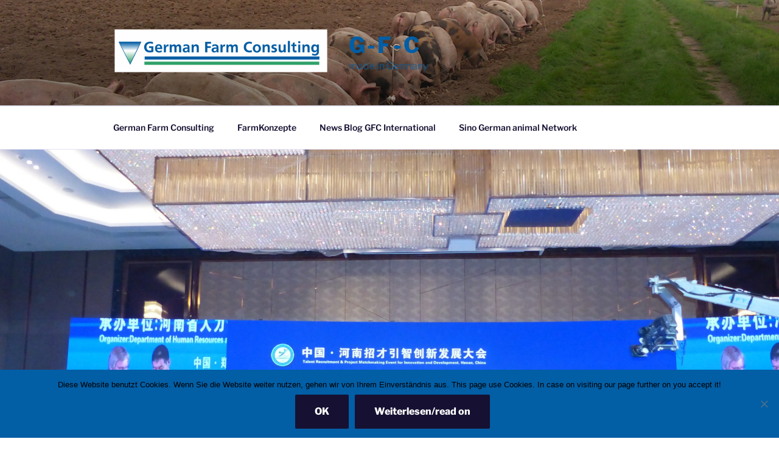

--- FILE ---
content_type: text/css
request_url: https://g-f-c.eu/wp-content/plugins/strong-testimonials/templates/small-widget/content.css?ver=3.2.12
body_size: 5673
content:
/**
 * Strong Testimonials Default Widget template
 */
/* Clears
-----------------------------------------------*/
.clear {
  clear: both;
}

/**
Minimum paragraph width means no short words in skinny space next to image
in columns or small screens.

This workaround is needed until we can use flexbox properly
or CSS offers container queries.

Thanks https://css-tricks.com/minimum-paragraph-widths/
*/
.maybe-clear {
  content: "";
  /* this value seems to work well in both responsive and Masonry */
  width: 6em;
  display: block;
  overflow: hidden;
}

/* Base
-----------------------------------------------*/
.strong-view.wpmtst-small-widget {
  display: block;
  width: 100%;
}
.strong-view.wpmtst-small-widget div {
  box-sizing: border-box;
}
.strong-view.wpmtst-small-widget .wpmtst-testimonial {
  max-height: none;
  max-width: none;
  padding: 0;
  width: 100%;
}
.strong-view.wpmtst-small-widget .wpmtst-testimonial.t-slide {
  margin-top: 0;
  margin-bottom: 0;
}
.strong-view.wpmtst-small-widget .wpmtst-testimonial-inner {
  display: block;
  width: 100%;
  height: 100%;
}
.strong-view.wpmtst-small-widget .wpmtst-testimonial-image {
  max-width: 50%;
}
.strong-view.wpmtst-small-widget .wpmtst-testimonial-field-before {
  margin-right: 0.5em;
}
.strong-view.wpmtst-small-widget a.readmore,
.strong-view.wpmtst-small-widget a.readmore-toggle {
  white-space: nowrap;
  z-index: 100;
}
.strong-view.wpmtst-small-widget a.readmore-toggle:hover {
  cursor: pointer;
}

.strong-view.slider-container {
  opacity: 1;
}
.strong-view .screen-reader-text {
  clip: rect(1px, 1px, 1px, 1px);
  height: 1px;
  overflow: hidden;
  position: absolute !important;
  width: 1px;
  word-wrap: normal !important;
}

/* Template
-----------------------------------------------*/
.strong-view.wpmtst-small-widget {
  margin-bottom: 1em;
}
.strong-view.wpmtst-small-widget .wpmtst-testimonial {
  margin-bottom: 1em;
}
.strong-view.wpmtst-small-widget .wpmtst-testimonial-inner {
  padding: 10px;
}
.strong-view.wpmtst-small-widget .wpmtst-testimonial-inner > *:not(:nth-last-child(2)):not(:last-child) {
	margin-bottom: 5px;
}
.strong-view.wpmtst-small-widget .wpmtst-testimonial-heading {
  margin-bottom: 1em;
}
.strong-view.wpmtst-small-widget .wpmtst-testimonial-content p:first-of-type {
  margin-top: 0;
  padding-top: 0;
}
.strong-view.wpmtst-small-widget .wpmtst-testimonial-content p:last-of-type {
  margin-bottom: 0;
  padding-bottom: 0;
}
.strong-view.wpmtst-small-widget .wpmtst-testimonial-image {
  float: left;
  margin-top: 0.25em;
  margin-right: 1em;
  margin-bottom: .5em;
}
.strong-view.wpmtst-small-widget .wpmtst-testimonial-image .initials {
  margin-top: 0.25em;
  margin-right: 1em;
  margin-bottom: .5em;
  text-align: center;
  font-size: 42px;
  font-weight: bold;
  background-color: #f9f9f9;
  border-radius: 3px;
  display: table-cell;
  vertical-align: middle;
}
.strong-view.wpmtst-small-widget .wpmtst-testimonial-field {
  clear: both;
}
.strong-view.wpmtst-small-widget .wpmtst-testimonial-name {
  font-weight: 700;
}
.strong-view.wpmtst-small-widget .readmore {
  margin-top: 0.5em;
  margin-bottom: 0.5em;
}
.strong-view.wpmtst-small-widget .readmore-page {
  border: 1px solid #E6E6E6;
  padding: 0.5em;
  text-align: center;
}

/* Slideshow
-----------------------------------------------*/
.strong-view.wpmtst-small-widget.slider-container .strong-content {
  margin: 0 auto;
}
.strong-view.wpmtst-small-widget.slider-container .wpmtst-testimonial:not(:first-child) {
  display: none;
}
.strong-view.wpmtst-small-widget.nav-position-inside .wpmtst-testimonial-inner {
  padding-bottom: 48px;
}
.strong-view.wpmtst-small-widget.controls-type-sides .wpmtst-testimonial-inner {
  padding-left: 50px;
  padding-right: 50px;
}

/* Responsive
-----------------------------------------------*/
@media only screen and (max-width: 320px) {
  .strong-view.wpmtst-small-widget .wpmtst-testimonial-image {
    float: none;
    margin-left: auto;
    margin-right: auto;
  }
}
/* RTL
-----------------------------------------------*/
.strong-view.wpmtst-small-widget.rtl .wpmtst-testimonial,
.strong-view.wpmtst-small-widget.rtl .wpmtst-testimonial-inner,
.strong-view.wpmtst-small-widget.rtl .wpmtst-testimonial-heading {
  text-align: right;
}
.strong-view.wpmtst-small-widget.rtl .wpmtst-testimonial-image {
  float: right;
  margin-left: 1em;
}
.strong-view.wpmtst-small-widget.rtl .wpmtst-testimonial-field {
  text-align: left;
}

/* Option: Image Right
-----------------------------------------------*/
.strong-view.wpmtst-small-widget.image-right .wpmtst-testimonial-image {
  float: right;
  margin-left: 1em;
  margin-bottom: 0.1em;
}

@media only screen and (max-width: 480px) and (orientation: portrait) {
  .strong-view.wpmtst-small-widget.image-right .strong-content .wpmtst-testimonial-image {
    float: none;
  }
}
.strong-view.wpmtst-small-widget.image-right.rtl .wpmtst-testimonial,
.strong-view.wpmtst-small-widget.image-right.rtl .wpmtst-testimonial-inner,
.strong-view.wpmtst-small-widget.image-right.rtl .wpmtst-testimonial-heading {
  text-align: right;
}
.strong-view.wpmtst-small-widget.image-right.rtl .wpmtst-testimonial-image {
  float: left;
  margin-left: 0;
  margin-right: 1em;
}
.strong-view.wpmtst-small-widget .disabled {
  display : none!important;
}

.wpmslider-controls.disabled {
    display: block !important;
}

/*  Compatibility with metaslider pro layers display
----------------------------------------------------*/

.msHtmlOverlay .layer .disabled {
    display: block !important;
}

/*  Readmore Inline
----------------------------------------------------*/
.readmore-excerpt-inline,
.readmore-content-inline:not([hidden]),
.readmore-content-inline:not([hidden]) p {
    display: inline;
}

.wpmtst-inline-readme {
    margin-left: 5px;
}